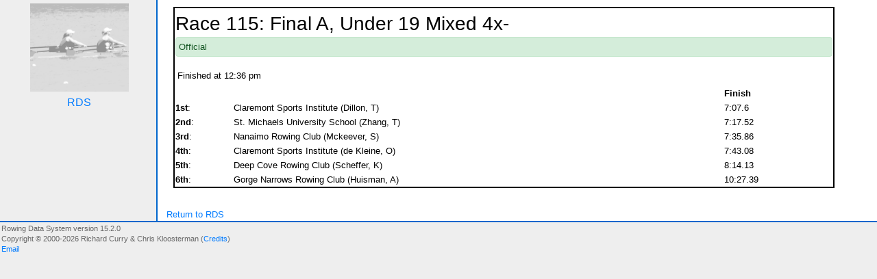

--- FILE ---
content_type: text/html; charset=utf-8
request_url: https://secure.regattadata.com/rds/index.php?next_page=external/external_result.php&race_id=11599
body_size: 2643
content:
<!DOCTYPE html PUBLIC "-//W3C//DTD XHTML 1.0 Transitional//EN" "http://www.w3.org/TR/xhtml1/DTD/xhtml1-transitional.dtd">
<html xmlns="http://www.w3.org/1999/xhtml" lang="en" xml:lang="en">
<head>
<meta name="google-site-verification" content="AaO_p6E1GEwUp4IkKXWJPMbheX9rwz1cN7f-kvplSB8" />
<title>Rowing Data System</title>

<link rel="stylesheet" href="https://stackpath.bootstrapcdn.com/bootstrap/4.3.1/css/bootstrap.min.css" integrity="sha384-ggOyR0iXCbMQv3Xipma34MD+dH/1fQ784/j6cY/iJTQUOhcWr7x9JvoRxT2MZw1T" crossorigin="anonymous">

<link rel="stylesheet" type="text/css" href="media/css/style.css" />
<link rel="stylesheet" type="text/css" href="media/css/layout.css"/>
<link rel="stylesheet" type="text/css" href="media/css/mobile_layout.css"/>
<link rel="stylesheet" type="text/css" href="media/css/jquery-ui.css" />
<link rel="stylesheet" type="text/css" href="media/css/style-print.css" media="print" />
<meta name="viewport" content="width=device-width, initial-scale=1.0, shrink-to-fit=no" />

<link rel="shortcut icon" href="media/images/liz_maryann_favicon_gs_6.png" />

<link href="https://cdn.jsdelivr.net/npm/select2@4.1.0-rc.0/dist/css/select2.min.css" rel="stylesheet" />
<script src="https://cdn.jsdelivr.net/npm/select2@4.1.0-rc.0/dist/js/select2.min.js"></script>

<meta http-equiv="Content-Type" content="text/html; charset=utf-8" />
</head>
	<!-- Google tag (gtag.js) -->

<!-- Google tag (gtag.js) -->
<script async src="https://www.googletagmanager.com/gtag/js?id=G-XF3D64LNFG"></script>
<script>
  window.dataLayer = window.dataLayer || [];
  function gtag(){dataLayer.push(arguments);}
  gtag('js', new Date());

  gtag('config', 'G-XF3D64LNFG');
</script>

	<body onload="user_focus(); " id="framework" >

<div id="layout_header">
</div><!--end of layout_header div-->
<div style="display: none;" id="latitude_longitude">LatLon</div>

<div id="layout_column_container_2">
<div id="layout_column_container">
<div id="layout_column_left">
<div id="layout_sidebar" >
<div id="layout_photo" >
<a href="index.php"><img src="media/images/liz_maryann_gs_6.png" width="144" height="129" border="0" alt="logo" /></a>
</div><!--end layout_photo div-->
<div id="layout_framework"><a href="index.php">RDS</a></div><!--end of layout_framework div-->
<div id="clock">
<iframe src="https://freesecure.timeanddate.com/clock/i3ggtlan/n1091/tlca/fs18/fc06C/tct/pct/ftb/ta1" frameborder="0" width="150" height="23" allowTransparency="true"></iframe>
</div>
<br />
<div id="sidebar" class="sidebar">
</div><!--end sidebar div-->
</div><!--end layout_sidebar div-->
</div><!--end of layout_column_left div-->
<div id="layout_column_right">
<div id="help" >
</div><!--close help div-->
<div id="layout_content" >
<table class="race_summary">
<tr><td colspan="4"><h3>Race 115: Final A, Under 19 Mixed 4x-</h3>
<div class='alert alert-success p-1'>Official</div><p>Finished at 12:36 pm</p>
	</td></tr>
<tr><td colspan="2">&nbsp;</td><td><b>Finish</b></td><td></td>
</tr>
<tr><td class="is_official"><b>1st</b>: </td><td>Claremont Sports Institute (Dillon, T)</td><td>7:07.6</td><td></td></tr>
<tr><td class="is_official"><b>2nd</b>: </td><td>St. Michaels University School (Zhang, T)</td><td>7:17.52</td><td></td></tr>
<tr><td class="is_official"><b>3rd</b>: </td><td>Nanaimo Rowing Club (Mckeever, S)</td><td>7:35.86</td><td></td></tr>
<tr><td class="is_official"><b>4th</b>: </td><td>Claremont Sports Institute (de Kleine, O)</td><td>7:43.08</td><td></td></tr>
<tr><td class="is_official"><b>5th</b>: </td><td>Deep Cove Rowing Club (Scheffer, K)</td><td>8:14.13</td><td></td></tr>
<tr><td class="is_official"><b>6th</b>: </td><td>Gorge Narrows Rowing Club (Huisman, A)</td><td>10:27.39</td><td></td></tr>
</tr>
</table>
<br /><a href="index.php?">Return to RDS</a>
</div><!--end of layout_content div-->
</div><!--end of layout_column_right div-->
</div><!--end of layout_column_container div-->
</div><!--end of layout_column_container_2 div-->
<div id="layout_footer" class="footer">

		
		<!--<div id="layout_beta_output">
		Page generation time: 0.081		<br />Total SQL Queries: 31		<br />Total SQL Cache Hits: 23		<br />Total Local Cache Hits: 300		<br />Total Memcache Hits: 66		<br />Memory Usage: 4096K		<br />Server: web1		<br />DB: rds		<br />HTTPS: on 
</div>
		-->
<div id="layout_email_links">

		Rowing Data System version 15.2.0		<br />Copyright &copy; 2000-2026 Richard Curry & Chris Kloosterman (<a href="CREDITS">Credits</a>)
		<br /> <a id="contact" href="">Email</a>
		<script type="text/javascript">
		var encEmail = "aW5mb0ByZWdhdHRhZGF0YS5jb20=";
		const form = document.getElementById("contact");
		form.setAttribute("href", "mailto:".concat(atob(encEmail)));
		</script>
		<noscript>
		<em>Email address protected by JavaScript.<br />
		Please enable JavaScript to contact me.</em>
		</noscript>


		</div><!--end of layout_email_links div-->
</div><!--end of layout_footer div-->

</body>

<script src="https://code.jquery.com/jquery-3.7.1.slim.min.js" integrity="sha256-kmHvs0B+OpCW5GVHUNjv9rOmY0IvSIRcf7zGUDTDQM8=" crossorigin="anonymous"></script>
<script src="https://code.jquery.com/ui/1.14.1/jquery-ui.min.js" integrity="sha256-AlTido85uXPlSyyaZNsjJXeCs07eSv3r43kyCVc8ChI=" crossorigin="anonymous"></script>
<script src="https://code.jquery.com/jquery-migrate-3.5.2.min.js" integrity="sha256-ocUeptHNod0gW2X1Z+ol3ONVAGWzIJXUmIs+4nUeDLI=" crossorigin="anonymous"></script>
<!--<script src="https://code.jquery.com/jquery-3.6.0.js"></script>
<script src="https://code.jquery.com/jquery-migrate-3.4.0.js"></script>
<script src="https://code.jquery.com/ui/1.13.2/jquery-ui.js"></script>
-->

<script src="https://cdnjs.cloudflare.com/ajax/libs/Chart.js/4.4.1/chart.js" integrity="sha512-7DgGWBKHddtgZ9Cgu8aGfJXvgcVv4SWSESomRtghob4k4orCBUTSRQ4s5SaC2Rz+OptMqNk0aHHsaUBk6fzIXw==" crossorigin="anonymous" referrerpolicy="no-referrer"></script>
<!--<script src="https://cdnjs.cloudflare.com/ajax/libs/Chart.js/3.9.1/chart.min.js"></script>-->

<script src="media/javascript/rds_jquery.js" type="text/javascript" language="JavaScript"></script>
<script src="media/javascript/race.js" type="text/javascript" language="JavaScript"></script>
<script src="media/javascript/ajax.js" type="text/javascript" language="JavaScript"></script>
<!-- datepicker stuff -->
<!--<script src="media/javascript/jquery-ui.js" type="text/javascript" language="JavaScript"></script>-->
<script src="media/javascript/jquery-ui-timepicker.js" type="text/javascript" language="JavaScript"></script>

<!--<script src="https://code.jquery.com/jquery-3.3.1.slim.min.js" integrity="sha384-q8i/X+965DzO0rT7abK41JStQIAqVgRVzpbzo5smXKp4YfRvH+8abtTE1Pi6jizo" crossorigin="anonymous"></script>-->
<script src="https://cdnjs.cloudflare.com/ajax/libs/popper.js/1.14.7/umd/popper.min.js" integrity="sha384-UO2eT0CpHqdSJQ6hJty5KVphtPhzWj9WO1clHTMGa3JDZwrnQq4sF86dIHNDz0W1" crossorigin="anonymous"></script>
<script src="https://stackpath.bootstrapcdn.com/bootstrap/4.3.1/js/bootstrap.min.js" integrity="sha384-JjSmVgyd0p3pXB1rRibZUAYoIIy6OrQ6VrjIEaFf/nJGzIxFDsf4x0xIM+B07jRM" crossorigin="anonymous"></script>

</html>


--- FILE ---
content_type: text/css
request_url: https://secure.regattadata.com/rds/media/css/style.css
body_size: 3627
content:
/*

    Gavintech Framework - A base for PHP projects
    Copyright (C) 2004-2008 Chris Kloosterman

    This program is free software: you can redistribute it and/or modify
    it under the terms of the GNU General Public License as published by
    the Free Software Foundation, either version 3 of the License, or
    (at your option) any later version.

    This program is distributed in the hope that it will be useful,
    but WITHOUT ANY WARRANTY; without even the implied warranty of
    MERCHANTABILITY or FITNESS FOR A PARTICULAR PURPOSE.  See the
    GNU General Public License for more details.

    You should have received a copy of the GNU General Public License
    along with this program.  If not, see <http://www.gnu.org/licenses/>.

    Author's Email Address:
        kloostec@gavintech.com
    Paper Mail:
        5945 Cassino Road
        Duncan, BC, V9L 4G5, Canada

*/

body {
	margin: 0;
	font-family:Helvetica, Arial, Verdana, sans-serif;
	background: #EEEEEE;
}

.alpha {
	background: #CCFFCC;
}

.beta {
	background: #FFFFCC;
}

.sandbox {
	background: #CCCCFF;
}

/*
a:link, a:visited {
	color: #CC6600;
	text-decoration: none;
}

a:active {
	color: #0066CC;
	text-decoration: none;
}
*/

td {
	vertical-align: top;
}

.bodycell a:hover {
	color: #CC6600;
	text-decoration: underline;
}

.sidebar {
	color: #000000;
	/*background: #fff;*/
    font-size:100%;
}

.sidebar a, .sidebar a:link, .sidebar a:visited {
	color: #000000;
	text-decoration: none;
	padding-top: 2px;
}

.sidebar a:hover {
	color: #CC6600;
	text-decoration: underline;
}

.sidebar p {
	margin-top: 1em;
}

.content {
	padding: 10px;
	font-size: 80%;
}

.content h1 {
	margin-top: 0;
	font-size: 90%;
}

.content h2 {
	font-size: 90%;
	/* margin and padding shorthand goes clockwise from 12oclock: top right bottom left */
	margin: 10px 0px 10px 0px;
}

h1, h2, h3, h4 {
	padding-top: 5px;
	padding-bottom: 3px;
	margin: 0px 0px 0px 0px;

}

p {
	padding-top: 2px;
	padding-bottom: 2px;
	margin: 6px 3px 3px 3px;
	
}

.footer {
	padding: 2px;
	font-size: 66%;
	border-top: 2px solid #0066CC;
	color: #666666;
}

.paginate_1 {
	background: #E7E7E7;
}


.warning {
	color: #FF0000;
}

.trip {
	color: #00CC00;
}

.show_in_print {
	display: none;
}

table {
	border-collapse: collapse;
}

table.tabstrip {
	border-collapse: separate;
}


.panel-deactivated {
	display: none;
}

.panel-activated {
	display: block;
}

.tab-deactivated {
	background-color: #BBBBBB;

	margin: 0px;
	padding: 5px;

	border-top: 0px;
	border-left: 0px;
	border-right: 0px;

	border-bottom: 2px solid #000000;

	width: 100px;

	-moz-border-radius-topleft: 10px;
	-moz-border-radius-topright: 10px;
}

.tab-activated {
	background-color: #FFFFFF;

	margin: 0px;
	padding: 5px;

	border-top: 2px solid #000000;
	border-left: 2px solid #000000;
	border-right: 2px solid #000000;

	border-bottom: 0px;

	width: 100px;

	-moz-border-radius-topleft: 10px;
	-moz-border-radius-topright: 10px;
}

.tab-edge {
	width: 25px;

	border-bottom: 2px solid #000000;
}


/* JQUERY CLASSES */

div.show {
	display: block;
}

div.hide {
	display: none;
}

h2.toggle {
	/*background-color: #eee;*/
	font-size: 14px;
	/*border-bottom: 1px solid #ddd;*/
	padding: 2px;
	cursor: pointer;
}

p.bold {
	font-weight: bold;
}

label {
	cursor: pointer;
}

div.no_height {
	height: 0px;
}

div.quicksearch {
	position: relative;
	z-index: 10;
	background-color: #fff;
	border: 1px solid #ddd;
	padding: 2px 50px 2px 2px;
	display: none;	
	max-height: 150px;
	overflow-y: scroll;
	clear: both;
}

div.quicksearch-close {
	height: 0px;
	float: right;
}

div.quicksearch-close-button {
	z-index: 15;
	position: relative;
	cursor: pointer;
	display: none;	
	font-weight: bold;
	width: 40px;
	margin-right: 25px;
}

.bold-right {
	text-align: right;
	font-weight: bold;
}

/* racing classes */

.regatta_status {
	color: #000000;
    border: 2px solid #900;
    background: #fcc;
	font-weight: bold;
	text-align: center;
	padding: 2px;
	margin: 3px;
	width: 99%;
}

.regatta_notice {
	color: #000000;
    border: 2px solid #090;
    background: #cfc;
	font-weight: bold;
	text-align: center;
	padding: 2px;
	margin: 3px;
	width: 99%;
}

button {
	text-align: center;
     border-radius: 5px;
     box-shadow: 1px 1px 5px #aaa;
     margin: 5px;
     color: #222;
}

input:focus {
        background-color: #fff9c4;
        box-shadow: 1px 1px 5px #999;
        border: 1px solid #333;
}

div.ready_btn {
    width: 180px;
    border: 1px solid #ccc;
    background-color: #fff9c4;
    text-align: center;
    border-radius: 5px;
    font-weight: bold;
}

div.ready_btn:hover {
    cursor: pointer;
}

p.checked_in, div.checked_in, td.checked_in,  p.event_space, div.event_space, p.allowed, div.allowed, .weight_middle {
    border: 1px solid #0f0;
    background: #cfc;
	/*font-weight: bold;*/
	text-align: center;
	color: green;
	padding: 2px;
}

p.seeded, div.seeded { 
    border: 1px solid #0f0;
    background: #cfc;
	font-weight: bold;
	text-align: center;
	width: 100px;
	padding: 2px;
}

p.not_checked_in, div.not_checked_in, td.not_checked_in, p.event_full, div.event_full, p.not_allowed, div.not_allowed, .weight_low {
    border: 1px solid #f00;
    background: #fdd;
	/*font-weight: bold;*/
	text-align: center;
	color: red;
	padding: 2px;
}

.scratch, p.scratch, div.scratch, td.scratch, p.event_ne_space, div.event_ne_space, p.not_weighed_in, div.not_weighed_in, .weight_high {
	color: orangered;
    border: 1px solid orangered;
    background: #fe9;
	/*font-weight: bold;*/
	text-align: center;
}

p.not_scratch, div.not_scratch, p.no_card, div.no_card, .no_card {
	color: #000000;
    border: 1px solid #006;
    background: #cfc;
	font-weight: bold;
	text-align: center;
}

p.yellow_card, div.yellow_card, p.pending, div.pending {
	color: #000000;
    border: 1px solid #ccc;
    background-color: #fff9c4;
	font-weight: bold;
	text-align: center;
}


p.red_card, div.red_card, .red_card, p.coxswain_weight, div.coxswain_weight, p.protest, div.protest, p.cancel, div.cancel {
	color: #000000;
    border: 1px solid #006;
    background: #fcc;
	font-weight: bold;
	text-align: center;
}

p.exhibition, div.exhibition, p.postpone, div.postpone {
	color: #000000;
    border: 1px solid #006;
    background: #fc9;
	font-weight: bold;
	text-align: center;
}

p.highlight_crew, div.highlight_crew {
	color: #000000;
    border: 1px solid #000;
    background: #fff;
	/*font-weight: bold;*/
	text-align: left;
}
p.highlight_crew_center, div.highlight_crew_center {
	color: #000000;
    border: 1px solid #000;
    background: #fff;
	/*font-weight: bold;*/
	text-align: center;
}

p.is_official, div.is_official {
	color: #000000;
    border: 1px solid #000;
    background: #ffd;
	font-weight: bold;
	text-align: center ;
}

/* tag colours*/
p.tag_blue, div.tag_blue {
	color: #000000;
    border: 1px solid #000;
    background: #99f;
	font-weight: bold;
	text-align: center;
}

p.tag_red, div.tag_red {
	color: #000000;
    border: 1px solid #000;
    background: #f99;
	font-weight: bold;
	text-align: center;
}

p.tag_yellow, div.tag_yellow {
	color: #000000;
    border: 1px solid #000;
    background: #ff9;
	font-weight: bold;
	text-align: center;
}

p.tag_green, div.tag_green {
	color: #000000;
    border: 1px solid #000;
    background: #9f9;
	font-weight: bold;
	text-align: center;
}

p.tag_none, div.tag_none, p.tag_no, div.tag_no {
	color: #000000;
    border: 1px solid #000;
    background: #fff;
	font-weight: bold;
	text-align: center;
}


/* racing buttons */

.start_button_large, .split_button_large, .finish_button_large {
	border: 4px solid #006;
	background: #cfc;
	width: 90%;
	height: 140px;
	font-size: 36px;
	text-align: center;
	/* trying to get the default button selected */
	-webkit-appearance: none;
}

.start_button_large:hover, .finish_button_large:hover {
    border: 4px solid #a00;
    background: #6f6;
	font-weight: bold;
     border-radius: 5px;
     color: #222;
}

.start_button, .split_button, .finish_button {
    border: 2px solid #006;
    background: #cfc;
	width: 100px;
	height: 70px;
	font-size: 18px;
	text-align: center;
	-webkit-appearance:none;
	/*-webkit-border-radius: 5px;*/
	/*-moz-border-radius: 5px;*/
	border-radius: 5px;
	
     box-shadow: 1px 1px 5px #aaa;
     margin: 5px;
     color: #222;
}

.start_button:hover, .split_button:hover, .finish_button:hover {
    border: 2px solid #a00;
    background: #6f6;
	font-weight: bold;
     /*border-radius: 5px;*/
     box-shadow: 1px 1px 5px #888;
     margin: 5px;
     color: #222;
}

.start_button:active, .split_button:active, .finish_button:active {
    border: 5px solid #f00;
	/*position:relative;*/
	top:1px;
	background: #ff9;
	font-weight: bold;
	/*border-radius: 5px;*/
	box-shadow: 1px 1px 5px #aaa;
	margin: 5px;
	color: #444;
}

.start_button:disabled, .split_button:disabled, .finish_button:disabled, .start_button_large:disabled, .split_button_large:disabled, .finish_button_large:disabled {
    border: 2px solid #006;
    background: #ccc;
}

.commit_button {
	-webkit-appearance:none;
    border: 2px solid #006;
    background: #cfc;
	width: 150px;
	height: 70px;
	font-size: 18px;
	text-align: center;
     border-radius: 5px;
     box-shadow: 1px 1px 5px #aaa;
     margin: 5px;
     color: #222;
}

.commit_button:hover {
    border: 2px solid #a00;
    background: #6f6;
	font-weight: bold;
     border-radius: 5px;
     box-shadow: 1px 1px 5px #aaa;
     margin: 5px;
     color: #222;
}


.yellow_card_button {
     border: 1px solid #ccc;
    background-color: #fff9c4;
	width: 100px;
	height: 30px;
     border-radius: 5px;
     box-shadow: 1px 1px 5px #aaa;
     margin: 5px;
     color: #222;
}
.yellow_card_button:hover {
    border: 2px solid #ccc;
    background-color: #fff9c4;
	font-weight: bold;
     border-radius: 5px;
     box-shadow: 1px 1px 5px #aaa;
     margin: 5px;
     color: #222;
}
.yellow_card_button:disabled {
    border: 2px solid #006;
    background: #999;
}

.red_card_button {
    border: 2px solid #006;
    background: #f99;
	width: 100px;
	height: 30px;
     border-radius: 5px;
     box-shadow: 1px 1px 5px #aaa;
     margin: 5px;
     color: #222;
}
.red_card_button:hover {
    border: 2px solid #a00;
    background: #f33;
	font-weight: bold;
     border-radius: 5px;
     box-shadow: 1px 1px 5px #aaa;
     margin: 5px;
     color: #222;
}
.red_card_button:disabled {
    border: 2px solid #006;
    background: #999;
}

.unset_card_button {
    border: 2px solid #006;
    background: #9f9;
	width: 100px;
	height: 30px;
     border-radius: 5px;
     box-shadow: 1px 1px 5px #aaa;
     margin: 5px;
     color: #222;
}
.unset_card_button:hover {
    border: 2px solid #006;
    background: #3f3;
	font-weight: bold;
     border-radius: 5px;
     box-shadow: 1px 1px 5px #aaa;
     margin: 5px;
     color: #222;
}
.unset_card_button:disabled {
    border: 2px solid #006;
    background: #999;
}

.checkin_button {
	-webkit-appearance:none;
	border: 1px solid #8ABFE5;
	background: #B8D2E5;
	width: 100px;
	height: 60px;
	font-size: 17px;
	font-weight: bold;
	border-radius: 5px;
	box-shadow: 1px 1px 5px #aaa;
	margin: 5px;
	color: #222;
}
.checkin_button:hover {
	cursor: pointer;
	border: 1px solid #82B5D9;
	color: black;
	box-shadow: 1px 1px 5px #999;
}
.checkin_button:disabled {
    border: 2px solid #006;
    background: #999;
}

.checkout_button {
	-webkit-appearance:none;
	border: 1px solid #8AE5B0;
	background: #b8e5cb;
	width: 100px;
	height: 60px;
	font-size: 17px;
	font-weight: bold;
	border-radius: 5px;
	box-shadow: 1px 1px 5px #aaa;
	margin: 5px;
	color: #222;
}
.checkout_button:hover {
	cursor: pointer;
	border: 1px solid #82d9a6;
	color: black;
	box-shadow: 1px 1px 5px #999;
}
.checkout_button:disabled {
    border: 2px solid #006;
    background: #999;
}

.scratch_button, .did_not_start_button, .did_not_split_button, .did_not_finish_button {
	-webkit-appearance:none;
    border: 2px solid #006;
    background: #fc9;
	width: 100px;
	height: 30px;
	border-radius: 5px;
	box-shadow: 1px 1px 5px #aaa;
	margin: 5px;
	color: #222;
}
.scratch_button:hover, .did_not_start_button:hover, .did_not_split_button:hover, .did_not_finish_button:hover {
    border: 2px solid #a00;
    background: #fdb;
	font-weight: bold;
	border-radius: 5px;
	box-shadow: 1px 1px 5px #aaa;
	margin: 5px;
	color: #222;
}
.scratch_button:disabled, .did_not_start_button:disabled, .did_not_split_button:disabled, .did_not_finish_button:disabled {
    border: 2px solid #006;
    background: #999;
}

.unscratch_button {
	-webkit-appearance:none;
    border: 2px solid #006;
    background: #bbF;
	width: 100px;
	height: 30px;
	border-radius: 5px;
	box-shadow: 1px 1px 5px #aaa;
	margin: 5px;
	color: #222;
}
.unscratch_button:hover {
    border: 2px solid #a00;
    background: #99f;
	font-weight: bold;
	border-radius: 5px;
	box-shadow: 1px 1px 5px #aaa;
	margin: 5px;
	color: #222;
}
.unscratch_button:disabled {
    border: 2px solid #006;
    background: #999;
}

.refresh_button {
	-webkit-appearance:none;
    position: relative;
	top: -2px;
	left: +00px;
	border: 2px solid #006;
    background: #bbF;
	width: 150px;
	height: 60px;
     border-radius: 5px;
     box-shadow: 1px 1px 5px #aaa;
     margin: 5px;
     color: #222;
}

.refresh_button:hover {
    border: 2px solid #a00;
    background: #99f;
	font-weight: bold;
     border-radius: 5px;
     box-shadow: 1px 1px 5px #aaa;
     margin: 5px;
     color: #222;
}

.refresh_button:active {
	top:1px;
    border: 3px solid #f00;
    background: #ffb;
	font-weight: bold;
	border-radius: 5px;
	box-shadow: 1px 1px 5px #aaa;
	margin: 5px;
	color: #222;
}

.reset_button {
	-webkit-appearance:none;
	float: right;
	border: 2px solid #006;
    background: #fbb;
	width: 150px;
	height: 30px;
     border-radius: 5px;
     box-shadow: 1px 1px 5px #aaa;
     margin: 5px;
     color: #222;
}

.reset_button:hover {
    border: 2px solid #a00;
    background: #f99;
	font-weight: bold;
     border-radius: 5px;
     box-shadow: 1px 1px 5px #aaa;
     margin: 5px;
     color: #222;
}

.reset_button:active {
	top:1px;
    border: 3px solid #a00;
    background: #ffb;
	font-weight: bold;
	border-radius: 5px;
	box-shadow: 1px 1px 5px #aaa;
	margin: 5px;
	color: #222;
}

.starts_list, .finishes_list {
    border: 1px solid #0f0;
    /*background: #cfc;*/
	font-weight: bold;
	text-align: left;

}

.place_checkbox {
	padding: 5px;
	padding-right: 30px;
	color:#000;
	background-color:#ddd;
	border: 1px;
}

.regatta_button {
	border: 2px solid #006;
    background: #ff9;
	width: 250px;
	height: 40px;
}

.hidden_regatta_button {
	border: 2px solid #006;
    background: #fbb;
	width: 250px;
	height: 40px;
}

.future_regatta_button {
	border: 2px solid #006;
    background: #bf6;
	width: 250px;
	height: 40px;
}

.countdown {
	padding-box: 5px;
	padding-top: 5px;
	float:left;
	position:relative;
	width:20%;
	/*font-weight: bold;*/
	font-size: 80px;
	text-align: center;
}

/* link decoration */

.link_as_button {
	border: 2px solid #006;
    background: #cec;
	width: 150px;
	height: 30px;
	padding: 3px;
	margin:5px;
	text-align:center;
	float:left;
}

.link_button_group {
	height: 50px;
	width: 100%;
}


/* td stuff */

td#qualified {
	background-color: #ccffcc;
}

td#gold {
	background-color: #ffd700;
}

td#silver {
 	background-color: #c0c0c0;
}

td#bronze {
	background-color: #b8860b;
}

table.race_summary {
	border-collapse:collapse;
	width: 95%;
	border: 2px solid black;
	background-color:white;
	color:black;
	padding: 10px;
	margin: 10px;
}

td.race_summary {
	vertical-align: top;
	text-align:center;
}

/* number input size control */
.number {
	width: 5em;
}

/* jquery ui calendar */
#ui-datepicker-div { font-size: 12px; }

/* css for timepicker */
#ui-timepicker-div dl{ text-align: left; }
#ui-timepicker-div dl dt{ height: 25px; }
#ui-timepicker-div dl dd{ margin: -25px 0 10px 65px; }

img.datepicker_clear {
	cursor: pointer;
	padding: 3px 5px 0px 5px;
}

/* jquery draggable */
#draggable { width: 100px; height: 40px; padding: 0.5em; float: left; margin: 10px 10px 10px 0; }
#droppable_1, #droppable_2, #droppable_3, #droppable_4, #droppable_5, #droppable_6, #droppable_7, #droppable_8, #droppable_cox { width: 300px; height: 40px; padding: 0.5em; float: left; margin: 5px; }
#droppable-inner, #droppable2-inner { width: 170px; height: 60px; padding: 0.5em; float: left; margin: 10px; }

/* jquery athlete_list accordion */
#athlete_list_accordion, #ns_athlete_list_accordion { float:left; width: 500px; margin-right: 2em; cursor: pointer }

/* draggable_entry_athletes two columns */

#draggable_ea_col_left { width: 50%; float: left; margin-top: 1em; }
#draggable_ea_col_right { width: 50%; float: right; margin-top: 1em; }

/* race overlay minckler */

div#race_overlay {
	font-size: 15px;
	border: 0px; 
	padding: 10px;
	margin: 10px;
}

div#overlay_side h2 {
	font-size: 19px;
	padding: 2px;
}

div#overlay_side h3 {
	font-size: 17px;
	padding: 2px;
}

div#overlay_results {
	border-bottom: 1px solid #000;
	padding-bottom: 5px;
	margin-bottom: 5px;
}

div#overlay_on_course table {
	height: 130px;
	font-size: 18px;
	overflow: hidden;
}

div#overlay_next_race td {
	text-align: left;
}

div#race_overlay table {
	border: 0px;
	background-color: transparent;
	color: #fff !important;
}





--- FILE ---
content_type: text/css
request_url: https://secure.regattadata.com/rds/media/css/layout.css
body_size: 951
content:
@media screen {

#layout_login_bar {
	position:float;
	/*background-color: #ddd;*/
	display:table;
	width:99%;
	padding-left: 0.5%;
	padding-right: 0.5%;
	padding-top: 0.5%;
	padding-bottom: 0.5%;
	border-bottom: 2px solid #0066CC;
	font-size: 70%;
}

#layout_permissions {
	position:float;
	display:table-cell;
	width:40%;
	float:left;
}

#layout_programmer {
	position:float;
	display:table-cell;
	width:30%;
	float:left
}

#layout_help {
	position:float;
	display:table-cell;
	width:30%;
	float:right;
}

#help {
    width:96%;
    /*border: 1px solid #000000;*/
    margin-top: 5px;
    padding-left: 2%;
}

#helpbox {
    height:100%;
    width:100%;
}

#layout_column_container_2 {
	background-color: #fff;
	display:table;
    float: left;
	width:100%;
	top:0px;
    /*overflow:hidden;*/
    position:relative;
}

#layout_column_container {
	background-color: #eee;
	display:table;
    float: left;
	position:relative;
    right: 82%;
	width:100%;
	/*top:0px;
    padding-right:0%;*/
	border-right: 2px solid #0066CC;
	/*border-bottom: 2px solid #0066CC;*/

}

#layout_column_left {
	display:table-cell;
	/*background-color: #fff;*/
	float:left;
	width:18%;
    position:relative;
    left:82%;
    overflow: hidden;
}

#layout_sidebar {
	position:float;
    padding-left: 2%;
    font-size:100%;
}

#layout_menu_button {
	display:none;
	width: 0px;
}

#layout_photo {
    display:block;
    width:100%;
    padding:2%;
    text-align: center;
}
	
	#clock {
		display:block;
		width:100%;
		text-align: center;
	}

#layout_framework {
    /*padding: 5%;*/
    text-align: center;
    width: 100%;
}

#layout_search {
    display:block;
}

#layout_column_right {
	background-color: #fff;
	display:table-cell;
	float:left;
	width:82%;
    position:relative;
    left:82.3%;

    /*overflow: hidden;*/
}

#layout_content {
	clear:both;
	position:float;
	padding-left:1%;
	/*padding: 1%;*/
    width: 98%;
	font-size: 80%;
}

#layout_footer {
	float:left;
	/*background-color:#aff;*/
	width:100%;
	border-top:10px solid:#FFF;
}

#layout_email_links {
	/*background-color:#0ff;*/
}

#layout_beta_output {
	/*background-color:#f0f;*/
}
	
	.small_text {
		font-size:50%;
	}


.menu_category_expanded_0, .menu_category_expanded_1, .menu_category_expanded_2, .menu_category_expanded_3 {
    width:98%;
    float:left;
    font-size:100%;
    font-weight:bold;
}

.menu_category_expanded_0 {
}

.menu_category_expanded_1 {
    padding-left: 5%;
}

.menu_category_expanded_2 {
    padding-left: 10%;
}

.menu_category_expanded_3 {
    padding-left: 15%;
}

.menu_category_contracted_0, .menu_category_contracted_1, .menu_category_contracted_2, .menu_category_contracted_3 {
    width:98%;
    float:left;
    font-size:100%;
    font-weight:bold;
}

.menu_category_contracted_0 {
}

.menu_category_contracted_1 {
    padding-left: 5%;
}

.menu_category_contracted_2 {
    padding-left: 10%;
}

.menu_category_contracted_3 {
    padding-left: 15%;
}


.menu_item_0, .menu_item_1, .menu_item_2, .menu_item_3 {
    font-size:100%;
    font-weight:normal;
}

.menu_item_0 {
}

.menu_item_1 {
    padding-left: 5%;
}

.menu_item_2 {
    padding-left: 10%;
}

.menu_item_3 {
    padding-left: 15%;
}
	
	.full_width {
		/*display: table;*/
		width: 100%;
	}
	
	#entry_athlete_details {
		float: left;
		width: 33%;
	}
	
	#print_errors {
		width: 100%;
		position: relative;
		clear:both;
		/*display:table;*/

	}

div.error {
	float: right;
	position: relative;
	clear:both;
	border: 1px solid red;
	padding: 3px;
	background: #FFFFCC;
	color: #AA0000;
	margin-left: 1%;
	margin-right: 1%;
	margin-bottom: 5px;
	width: 30%;
}

div.success {
	border: 1px solid green;
	padding: 3px;
	background: #EEFFEE;
	color: green;
	margin-left: 1%;
	margin-right: 1%;
	margin-bottom: 5px;
	width: 30%;
	float: right;
	position: relative;
}

}


--- FILE ---
content_type: text/css
request_url: https://secure.regattadata.com/rds/media/css/mobile_layout.css
body_size: 1442
content:
@media screen and (min-width:320px) and (max-width:480px){
	/* e.g. iPhone specific */
	body{
		font-size:70%;
	}
	
	p {
		font-size:70%;
	}

	#layout_login_bar {
		font-size: 50%;
	}

}



@media screen and (min-width:320px) and (max-width:1024px) {
	/* iPhone & iPad */
		
	body{
		font-family:Helvetica, Arial, Verdana, sans-serif;
		font-size: 80%;
	}
	
	p {
		font-size:80%;
	}
	
	#layout_login_bar {
		font-size: 90%;
	}
	
	/*h1 {
		padding-top: 3px;
		padding-bottom: 10px;
		margin: 0px 0px 3px 0px;
		font-size: 110%
	}
	
	h2 {
		padding-top: 3px;
		padding-bottom: 10px;
		margin: 0px 0px 3px 0px;
		font-size: 100%
	}
	
	h3 {
		padding-top: 3px;
		padding-bottom: 10px;
		margin: 0px 0px 3px 0px;
		font-size: 90%
	}*/
	


#layout_login_bar {
	display:table;
	width:100%;
	border-bottom: 2px solid #0066CC;
	margin-right: 10px;
}

#layout_permissions {
	position:float;
	display:table-cell;
	width:50%;
}

#layout_programmer {
	width: 12%;
}

#layout_help {
	width: 12%;
    display: block;
    position: float;
	float: left;
}

#layout_menu_button {
	width: 20%;
	float: right;
	display:block;

	font-size:12px;
	font-family:Arial,sans-serif;
	background-color:#DDDDDD;

	
    border: 1px solid #000;
    /*background: #AAA;*/
    height: 30px;
    font-weight:bold;
    border-radius: 5px;
    box-shadow: 1px 1px 5px #aaa;
    margin: 2px;
    color: #000000;
}




#help {
    width:100%;
}

#helpbox {
    height:20%;
    width:96%;
    padding-left:2%;
	font-size: 10px;
}

#layout_column_container_2 {
	width: 100%;
}

#layout_column_container {
	/*background-color: #ccc;*/
	width:100%;
    right: 0%;
	border-right: 0px solid #0066CC;
}

#layout_column_left {
    /* this one displays first*/
	/*background-color: #fff;*/
	width:100%;
	padding-right:0%;
    left: 0%;
    overflow: hidden;
}

#layout_sidebar {
	width:100%;
	height:300px;
	overflow:auto;
    /*background-color:#fff;*/
    padding-left:1%;
    font-size:100%;
	display:none;
	border-bottom: 2px solid #0066CC;
    
}

#layout_photo {
    display:none;
}

#layout_framework {
    display:none;
}

#layout_search {
    display:none;
}

#layout_column_right {
	float:left;
	width:100%;
    left: 0%;
}

#layout_content {
	clear:both;
	padding-left: 1%;
	font-size: 100%;
	width: 98%;
}

#layout_footer {
	width:100%;
	border-top:10px solid #FFF;
	font-size: 50%;
}

#layout_email_links {
}

#layout_beta_output {
}

a.button {
	display:inline-block;
	width:95%;
	padding:1px;
	text-align:left;
	text-decoration:none;
	color:#666666;
	font-size: 150%;
}

.sidebar {
    font-size:80%;
}

.menu_category_expanded_0, .menu_category_expanded_1, .menu_category_expanded_2, .menu_category_expanded_3 {
    width:93%;
    float:left;
    border: 2px solid #FFF; /*#8ABFE5;*/
    background: #B8D2E5;
    /*height: 30px;*/
    font-weight:bold;
    border-radius: 5px;
    box-shadow: 1px 1px 5px #aaa;
    margin: 3px;
    color: #222;
    padding-left:3px;
	padding-bottom:2px;
}

.menu_category_expanded_0 {
    width:84%;
    background: #B8D4E6;
}

.menu_category_expanded_1 {
    background: #C8E4F6;
	width:94%;
}

.menu_category_expanded_2 {
    background: #C8E4F6;
	width:94%;
}

.menu_category_expanded_3 {
    background: #D0E8FD;
}

.menu_category_contracted_0, .menu_category_contracted_1, .menu_category_contracted_2, .menu_category_contracted_3 {
    width:46%;
    float:left;
    border: 2px solid #FFF; /* #BFE5BA;*/
    background: #E5BDD2;
    height: 30px;
    font-weight:bold;
    border-radius: 5px;
    box-shadow: 1px 1px 5px #aaa;
    margin: 2px;
    color: #222;
    padding-left:5px;
}

.menu_category_contracted_0 {
    width:40%;
    background: #E5BDD2;
}

.menu_category_contracted_1 {
    background: #Ecc6Da;
}

.menu_category_contracted_2 {
    background: #E2F5CD;
}

.menu_category_contracted_3 {
    background: #EAFDD5;
}

/* menu items */
.menu_item_0, .menu_item_1, .menu_item_2, .menu_item_3 {
    width:46%;
    float: left;
    border: 1px solid #000000;
    background: #dddddd;
    height: 30px;
	padding-left: 5px;
	padding-top:1px;
	padding-bottom:1px;
	padding-right:1px;
    font-weight: normal;
    border-radius: 5px;
    box-shadow: 1px 1px 5px #aaa;
    margin: 2px;
    color: #222;
}

.menu_item_0 {
    width:40%;
    background: #dddddd;
}

.menu_item_1 {
    background: #dddddd;
}

.menu_item_2 {
    background: #dddddd;
	width:48%;
}

.menu_item_3 {
    
}

div.error {
	border: 1px solid red;
	padding: 1px;
	background: #FFFFCC;
	color: #AA0000;
	margin-bottom: 2px;
	width: 50%;
	font-size: 60%;
}

div.success {
	border: 1px solid green;
	padding: 1px;
	background: #ccffcc;
	color: green;
	margin-bottom: 2px;
	width: 50%;
	font-size: 60%;
}

h1, h2, h3, h4, h5, h6 {
	text-decoration: none;
	margin-top: 1;
	margin-bottom: 1;
	/*font-size: 18px;*/
	padding-top: 2px;
	padding-bottom: 0px;
}



/* overwrite styles for mobile */

.refresh_button {
	width: 100px;
	height: 20px;
	border-radius: 3px;
	box-shadow: 1px 1px 3px #aaa;
	margin: 3px;
}


.checkin_button, .checkout_button {
	width: 80px;
	height: 20px;
	border-radius: 3px;
	box-shadow: 1px 1px 3px #aaa;
	margin: 3px;
}
.checkin_button:hover, .checkout_button:hover  {
	box-shadow: 1px 1px 3px #999;
}
.checkin_button:disabled, .checkout_button:disabled {
    border: 1px solid #006;
}


.scratch_button, .did_not_start_button, .did_not_finish_button {
    border: 1px solid #006;
	width: 80px;
	height: 20px;
	border-radius: 3px;
	box-shadow: 1px 1px 3px #aaa;
	margin: 3px;
}
.scratch_button:hover, .did_not_start_button:hover, .did_not_finish_button:hover {
    border: 1px solid #a00;
	border-radius: 3px;
	box-shadow: 1px 1px 3px #aaa;
	margin: 3px;
}
.scratch_button:disabled, .did_not_start_button:disabled, .did_not_finish_button:disabled {
    border: 1px solid #006;
}

.unscratch_button {
    border: 1px solid #006;
	width: 80px;
	height: 20px;
	border-radius: 3px;
	box-shadow: 1px 1px 3px #aaa;
	margin: 3px;
}
.unscratch_button:hover {
    border: 1px solid #a00;
	border-radius: 3px;
	box-shadow: 1px 1px 3px #aaa;
	margin: 3px;
}
.unscratch_button:disabled {
    border: 1px solid #006;
}
	
}




--- FILE ---
content_type: text/javascript
request_url: https://secure.regattadata.com/rds/media/javascript/rds_jquery.js
body_size: 5210
content:
$(document).ready(function(){
	// put your code in here
	// for docs see http://api.jquery.com/
					  
	// athlete_list accordion
				  
	$( "#athlete_list" ).accordion();
	$( "#athlete_list li" ).draggable({
		cursor: "pointer",
		opacity: 0.7,
		appendTo: "body",
		helper: "clone"
	});

	// not seated athlete list accordion
	$( "#ns_athlete_list" ).accordion();
	$( "#ns_athlete_list li" ).draggable({
		cursor: "pointer",
		opacity: 0.7,
		appendTo: "body",
		helper: "clone"
	});

				  
	// draggable
	$( "#draggable" ).draggable();
					  
	// droppable seats for draggable_entry_athletes
	$( "#droppable_1, #droppable_2, #droppable_3, #droppable_4, #droppable_5, #droppable_6, #droppable_7, #droppable_8, #droppable_cox" ).droppable({
		greedy: true,
		activeClass: "ui-state-hover",
		hoverClass: "ui-state-active",
		//activeClass: "ui-state-default",
		//hoverClass: "ui-state-hover",
		accept: ":not(.ui-sortable-helper)",
		drop: function( event, ui ) {
			$( "<li></li>" ).text( ui.draggable.text() ).appendTo( this );
			
			// put an ajax call in here that will be picked up by rpc
			//alert("Hello");
																																	
			// person
			var drag_html = $(ui.draggable).html();
			//alert (drag_html);
			var n = drag_html.split('"');
			// the second value will be person_id
			var person_id = n[1];
			if (person_id == 'hidden') {
				person_id = n[3];
			}
			//alert (person_id);
			// get id of this 'seat'
			var currentId = $(this).attr('id');
			var seat = currentId.charAt(currentId.length-1);
			if (seat == 'x') {
				seat = 'cox';
			}
																																					//alert (seat);
			// get entry_id from form
			var entry_object = document.getElementById("entry_id")
			var entry_id = entry_object.value;
																																					//alert (entry_id);
			// compose data array
			var mydata = Array();
			mydata[0] = entry_id;
			mydata[1] = person_id;
			mydata[2] = seat;
																																					
			//ajax("assign_seat", "data", mydata);
			
			$.ajax
			({
				type: "GET",
				url: "rpc.php",
				data: {
					"action" : "assign_seat",
					"variable" : "data",
					"id" : mydata
				}
			}).done(function( msg ) {
				//alert( msg );
					$("<div/>").append( msg ).dialog({
						title: "Results",
						show: {effect: "fadeIn", duration: 100},
						hide: {effect: "fadeOut", duration: 100}
					}).delay(1500).queue(function() {
						$(this).dialog("close");
					});

			});
		}
	});
				  

				  
				  
				  
				  

	// quicksearch fancy stuff
	$("input.quicksearch-input").bind('keypress', function(quick_enter) {
 	       if(quick_enter.keyCode == 13) {
			$("div.quicksearch-close").slideDown();
			$("div.quicksearch-close-button").slideDown();
			$("div.quicksearch").slideDown();
		}
	});
                
	$("input.quicksearch-submit").click(function(quick_submit) {
		$("div.quicksearch-close").slideDown();
		$("div.quicksearch-close-button").slideDown();
		$("div.quicksearch").slideDown();
	});

	$("div.quicksearch-close-button").click(function(quick_close) {
		$("div.quicksearch-close").slideUp();
		$("div.quicksearch-close-button").slideUp();
		$("div.quicksearch").slideUp();
	});

	// expand checked divs on page load
	$("input.toggle:checked").each(function() {
		var div_id = $(this).attr("name");
		$("div#" + div_id).slideToggle(500);
	});

	// checkbox to toggle a div, the h2 takes care of the expanding, this just keeps the checkbox up to date
	$("input.toggle").click(function(toggle_click) {
		if ($(this).attr("checked") == true) {
			$(this).attr("checked", false);
		} else {
			$(this).attr("checked", true)
		}
	});

	// slide up or down a div based on the name of the checkbox inside the h2
	$("h2.toggle").click(function() {
		if ($(this).children("input.toggle").attr("checked") == true) {
			$(this).children("input.toggle").attr("checked", false);
		} else {
			$(this).children("input.toggle").attr("checked", true)
		}
		var div = $(this).children("input.toggle").attr("name");
		$("div#" + div).slideToggle(500);
	});
				  
	// datepicker
				  
	$("input.datepicker").datetimepicker({
		dateFormat: 'd-M-yy',
		changeMonth: true,
		changeYear: true
	});
				  
	$("input.datepicker_notime").datepicker({
		dateFormat: 'd-M-yy',
		changeMonth: true,
		changeYear: true
	});
				  
	$("input.timepicker").timepicker({
		timeFormat: 'hh:mm',
	});

	$("input.timepicker_seconds").timepicker({
		timeFormat: 'hh:mm:ss',
		showSecond: true
	});
				  

	$("input.timepicker_milliseconds").timepicker({
		timeFormat: 'hh:mm:ss.l',
		showSecond: true ,
		showMillisec: true
	});

				  
	$("img.datepicker_clear").click(function() {
		$(this).prev("input").attr("value", "");
	});

	$("#race_button").nodoubletapzoom();
	$("#start_button").nodoubletapzoom();
	$("#did_not_start_button").nodoubletapzoom();
	$("#finish_button").nodoubletapzoom();
	$("#did_not_finish_button").nodoubletapzoom();

				  
});

// regatta central stuff











(function($) {
	// prevent the doubletap zoom
	//
	$.fn.nodoubletapzoom = function() {
		$(this).bind('touchstart', function preventZoom(e){
			e.preventDefault(); // double tap - prevent the zoom
			// also synthesize click events we just swallowed up
			$(e.target).trigger('click');
		});
	};
})(jQuery);
				  

